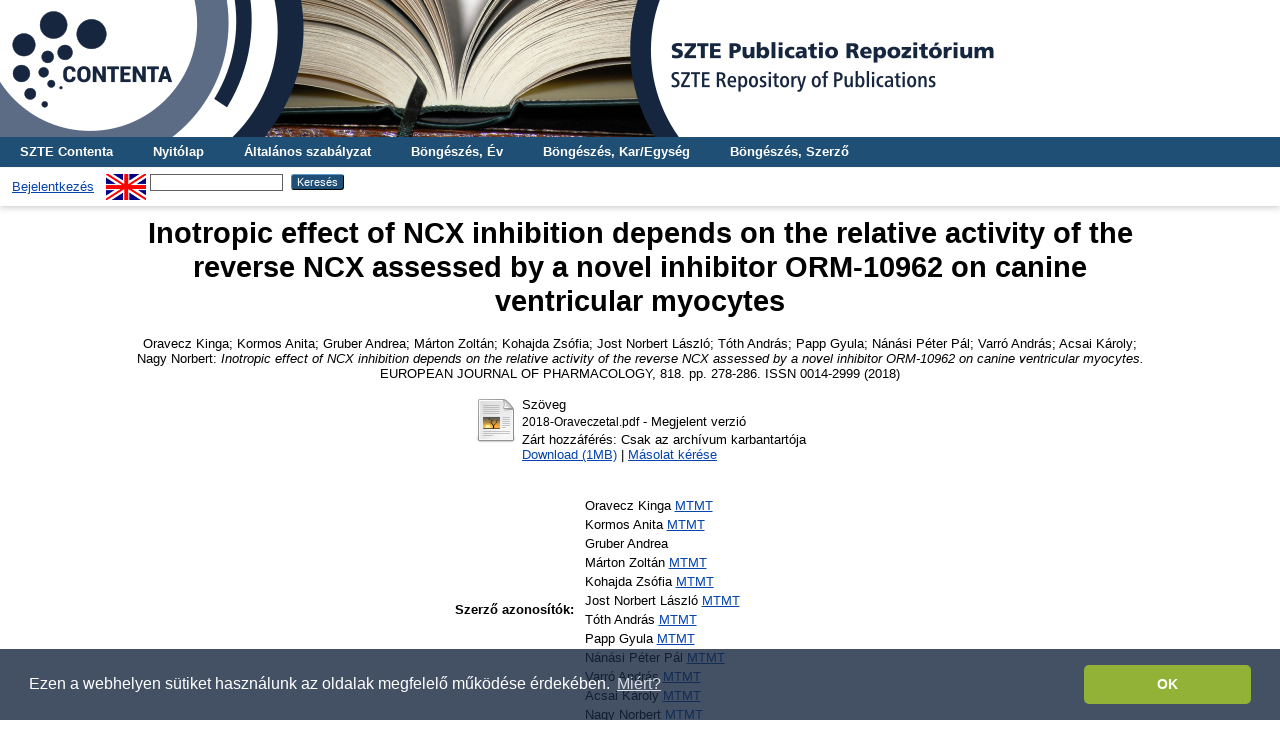

--- FILE ---
content_type: text/html; charset=utf-8
request_url: http://publicatio.bibl.u-szeged.hu/15838/
body_size: 8384
content:
<!DOCTYPE html PUBLIC "-//W3C//DTD XHTML 1.0 Transitional//EN" "http://www.w3.org/TR/xhtml1/DTD/xhtml1-transitional.dtd">
<html xmlns="http://www.w3.org/1999/xhtml">
  <head>
    <title> Inotropic effect of NCX inhibition depends on the relative activity of the reverse NCX assessed by a novel inhibitor ORM-10962 on canine ventricular myocytes  - SZTE Publicatio Repozitórium</title>
    <link rel="Top" href="http://publicatio.bibl.u-szeged.hu/" />
    <link rel="Sword" href="https://publicatio.bibl.u-szeged.hu/sword-app/servicedocument" />
    <link rel="SwordDeposit" href="https://publicatio.bibl.u-szeged.hu/id/contents" />
    <link rel="Search" type="text/html" href="https://publicatio.bibl.u-szeged.hu/cgi/search" />
    <link rel="Search" type="application/opensearchdescription+xml" href="https://publicatio.bibl.u-szeged.hu/cgi/opensearchdescription" />
    
    <script type="text/javascript" src="/javascript/auto.js"><!-- padder --></script>
    <link rel="stylesheet" type="text/css" href="/style/auto.css" />
    <style type="text/css" media="print">.ep_noprint { display: none }</style>
    <link rel="icon" href="/favicon.ico" type="image/x-icon" />
    <link rel="shortcut icon" href="/favicon.ico" type="image/x-icon" />
    <meta name="eprints.eprintid" content="15838" />
<meta name="eprints.rev_number" content="8" />
<meta name="eprints.eprint_status" content="archive" />
<meta name="eprints.userid" content="916" />
<meta name="eprints.dir" content="disk0/00/01/58/38" />
<meta name="eprints.datestamp" content="2019-06-27 08:39:34" />
<meta name="eprints.lastmod" content="2019-06-27 08:39:34" />
<meta name="eprints.status_changed" content="2019-06-27 08:39:34" />
<meta name="eprints.type" content="article" />
<meta name="eprints.metadata_visibility" content="show" />
<meta name="eprints.sword_depositor" content="209" />
<meta name="eprints.creators_name" content="Oravecz, Kinga" />
<meta name="eprints.creators_name" content="Kormos, Anita" />
<meta name="eprints.creators_name" content="Gruber, Andrea" />
<meta name="eprints.creators_name" content="Márton, Zoltán" />
<meta name="eprints.creators_name" content="Kohajda, Zsófia" />
<meta name="eprints.creators_name" content="Jost, Norbert László" />
<meta name="eprints.creators_name" content="Tóth, András" />
<meta name="eprints.creators_name" content="Papp, Gyula" />
<meta name="eprints.creators_name" content="Nánási, Péter Pál" />
<meta name="eprints.creators_name" content="Varró, András" />
<meta name="eprints.creators_name" content="Acsai, Károly" />
<meta name="eprints.creators_name" content="Nagy, Norbert" />
<meta name="eprints.creators_orcid" content="0000-0003-0745-3603" />
<meta name="eprints.creators_mtmtauthid" content="10040199" />
<meta name="eprints.creators_mtmtauthid" content="10028679" />
<meta name="eprints.creators_mtmtauthid" content="10013877" />
<meta name="eprints.creators_mtmtauthid" content="10019028" />
<meta name="eprints.creators_mtmtauthid" content="10001072" />
<meta name="eprints.creators_mtmtauthid" content="10002546" />
<meta name="eprints.creators_mtmtauthid" content="10000619" />
<meta name="eprints.creators_mtmtauthid" content="10005920" />
<meta name="eprints.creators_mtmtauthid" content="10001232" />
<meta name="eprints.creators_mtmtauthid" content="10003220" />
<meta name="eprints.creators_mtmtauthid" content="10020422" />
<meta name="eprints.corp_creators" content="Élettani Intézet DE / ÁOK ElettI [2014-]" />
<meta name="eprints.corp_creators" content="Farmakológiai és Farmakoterápiai Intézet SZTE / ÁOK FFI [2000-]" />
<meta name="eprints.corp_creators" content="MTA-SZTE Keringésfarmakológiai Kutatócsoport SZTE / ÁOK / FFI MTASZTEKK [2012-]" />
<meta name="eprints.corp_creators" content="Fogorvostudományi Kar DE FOK [2014-]" />
<meta name="eprints.title" content="Inotropic effect of NCX inhibition depends on the relative activity of the reverse NCX assessed by a novel inhibitor ORM-10962 on canine ventricular myocytes" />
<meta name="eprints.ispublished" content="pub" />
<meta name="eprints.full_text_status" content="restricted" />
<meta name="eprints.abstract" content="Na+/Ca2+ exchanger (NCX) is the main Ca2+ transporter in cardiac myocytes. Its inhibition could be expected to exert positive inotropic action by accumulation of cytosolic Ca2+ ([Ca2+]i). However, we have observed only a marginal positive inotropic effect upon selective inhibition of NCX, which was enhanced when forward activity was facilitated. Here we attempted to clarify the underlying mechanism of the limited inotropic action of selective NCX inhibition by a novel inhibitor ORM-10962 on canine ventricular myocytes. 1 microM ORM-10962 reduced the Ca2+ content of sarcoplasmic reticulum (SR) when the reverse NCX was favoured, while SR Ca2+ content was increased by ORM-10962 under conditions favouring the forward activity, like elevation of [Ca2+]i. L-type Ca2+ current (ICa) was not affected by 1 microM ORM-10962 in the absence of SR Ca2+ release, while ICa was suppressed by ORM-10962 during normal Ca2+ cycling. The apparent degree of forward NCX inhibition was dependent on the elevation of [Ca2+]i, suggesting that an increased driving force of forward NCX can also limit the accumulation of [Ca2+i]. We concluded that in healthy myocardium the possible positive inotropic potential of NCX inhibition is considerably weaker than it was expected earlier by theoretical assumptions. The underlying mechanism may involve the autoregulation of Ca2+ handling and/or the preserved inducibility of forward NCX by high [Ca2+]i. This limitation of selective NCX inhibition seen in undiseased myocardium requires further studies in failing heart, which may allow correct evaluation of the potential therapeutic value of selective NCX inhibitors in the treatment of heart failure." />
<meta name="eprints.date" content="2018" />
<meta name="eprints.date_type" content="published" />
<meta name="eprints.publication" content="EUROPEAN JOURNAL OF PHARMACOLOGY" />
<meta name="eprints.volume" content="818" />
<meta name="eprints.pagerange" content="278-286" />
<meta name="eprints.id_number" content="3284767" />
<meta name="eprints.institution" content="szte" />
<meta name="eprints.faculty" content="aok" />
<meta name="eprints.refereed" content="TRUE" />
<meta name="eprints.issn" content="0014-2999" />
<meta name="eprints.mtmt_id" content="3284767" />
<meta name="eprints.doi_id" content="10.1016/j.ejphar.2017.10.039" />
<meta name="eprints.language" content="angol" />
<meta name="eprints.lang_old" content="en" />
<meta name="eprints.joginy" content="igen" />
<meta name="eprints.authors_number" content="18" />
<meta name="eprints.lang" content="eng" />
<meta name="eprints.woslamr_times_cited" content="11" />
<meta name="eprints.woslamr_cluster" content="000418522900035" />
<meta name="eprints.woslamr_source_url" content="https://www.webofscience.com/api/gateway?GWVersion=2&amp;SrcApp=PARTNER_APP&amp;SrcAuth=LinksAMR&amp;KeyUT=WOS:000418522900035&amp;DestLinkType=FullRecord&amp;DestApp=ALL_WOS&amp;UsrCustomerID=d217484391d0ed45c7d92330f82566c5" />
<meta name="eprints.woslamr_citing_articles_url" content="https://www.webofscience.com/api/gateway?GWVersion=2&amp;SrcApp=PARTNER_APP&amp;SrcAuth=LinksAMR&amp;KeyUT=WOS:000418522900035&amp;DestLinkType=CitingArticles&amp;DestApp=ALL_WOS&amp;UsrCustomerID=d217484391d0ed45c7d92330f82566c5" />
<meta name="eprints.woslamr_related_records_url" content="https://www.webofscience.com/api/gateway?GWVersion=2&amp;SrcApp=PARTNER_APP&amp;SrcAuth=LinksAMR&amp;KeyUT=WOS:000418522900035&amp;DestLinkType=RelatedRecords&amp;DestApp=ALL_WOS&amp;UsrCustomerID=d217484391d0ed45c7d92330f82566c5" />
<meta name="eprints.real_contact" content="baczko.gabriella@med.u-szeged.hu" />
<meta name="eprints.fp7_project" content="no" />
<meta name="eprints.fp7_type" content="info:eu-repo/semantics/article" />
<meta name="eprints.h2020_project" content="no" />
<meta name="eprints.citation" content="    Oravecz Kinga;  Kormos Anita;  Gruber Andrea;  Márton Zoltán;  Kohajda Zsófia;  Jost Norbert László;  Tóth András;  Papp Gyula;  Nánási Péter Pál;  Varró András;  Acsai Károly;  Nagy Norbert: Inotropic effect of NCX inhibition depends on the relative activity of the reverse NCX assessed by a novel inhibitor ORM-10962 on canine ventricular myocytes.
  EUROPEAN JOURNAL OF PHARMACOLOGY, 818.  pp. 278-286.  ISSN 0014-2999 (2018)     " />
<meta name="eprints.document_url" content="http://publicatio.bibl.u-szeged.hu/15838/1/2018-Oraveczetal.pdf" />
<link rel="schema.DC" href="http://purl.org/DC/elements/1.0/" />
<meta name="DC.relation" content="http://publicatio.bibl.u-szeged.hu/15838/" />
<meta name="DC.title" content="Inotropic effect of NCX inhibition depends on the relative activity of the reverse NCX assessed by a novel inhibitor ORM-10962 on canine ventricular myocytes" />
<meta name="DC.creator" content=" Oravecz Kinga" />
<meta name="DC.creator" content=" Kormos Anita" />
<meta name="DC.creator" content=" Gruber Andrea" />
<meta name="DC.creator" content=" Márton Zoltán" />
<meta name="DC.creator" content=" Kohajda Zsófia" />
<meta name="DC.creator" content=" Jost Norbert László" />
<meta name="DC.creator" content=" Tóth András" />
<meta name="DC.creator" content=" Papp Gyula" />
<meta name="DC.creator" content=" Nánási Péter Pál" />
<meta name="DC.creator" content=" Varró András" />
<meta name="DC.creator" content=" Acsai Károly" />
<meta name="DC.creator" content=" Nagy Norbert" />
<meta name="DC.description" content="Na+/Ca2+ exchanger (NCX) is the main Ca2+ transporter in cardiac myocytes. Its inhibition could be expected to exert positive inotropic action by accumulation of cytosolic Ca2+ ([Ca2+]i). However, we have observed only a marginal positive inotropic effect upon selective inhibition of NCX, which was enhanced when forward activity was facilitated. Here we attempted to clarify the underlying mechanism of the limited inotropic action of selective NCX inhibition by a novel inhibitor ORM-10962 on canine ventricular myocytes. 1 microM ORM-10962 reduced the Ca2+ content of sarcoplasmic reticulum (SR) when the reverse NCX was favoured, while SR Ca2+ content was increased by ORM-10962 under conditions favouring the forward activity, like elevation of [Ca2+]i. L-type Ca2+ current (ICa) was not affected by 1 microM ORM-10962 in the absence of SR Ca2+ release, while ICa was suppressed by ORM-10962 during normal Ca2+ cycling. The apparent degree of forward NCX inhibition was dependent on the elevation of [Ca2+]i, suggesting that an increased driving force of forward NCX can also limit the accumulation of [Ca2+i]. We concluded that in healthy myocardium the possible positive inotropic potential of NCX inhibition is considerably weaker than it was expected earlier by theoretical assumptions. The underlying mechanism may involve the autoregulation of Ca2+ handling and/or the preserved inducibility of forward NCX by high [Ca2+]i. This limitation of selective NCX inhibition seen in undiseased myocardium requires further studies in failing heart, which may allow correct evaluation of the potential therapeutic value of selective NCX inhibitors in the treatment of heart failure." />
<meta name="DC.date" content="2018" />
<meta name="DC.type" content="Folyóiratcikk" />
<meta name="DC.type" content="PeerReviewed" />
<meta name="DC.format" content="text" />
<meta name="DC.identifier" content="http://publicatio.bibl.u-szeged.hu/15838/1/2018-Oraveczetal.pdf" />
<meta name="DC.identifier" content="    Oravecz Kinga;  Kormos Anita;  Gruber Andrea;  Márton Zoltán;  Kohajda Zsófia;  Jost Norbert László;  Tóth András;  Papp Gyula;  Nánási Péter Pál;  Varró András;  Acsai Károly;  Nagy Norbert: Inotropic effect of NCX inhibition depends on the relative activity of the reverse NCX assessed by a novel inhibitor ORM-10962 on canine ventricular myocytes.
  EUROPEAN JOURNAL OF PHARMACOLOGY, 818.  pp. 278-286.  ISSN 0014-2999 (2018)     " />
<meta name="DC.identifier" content="doi:10.1016/j.ejphar.2017.10.039" />
<meta name="DC.relation" content="3284767" />
<meta name="DC.language" content="eng" />
<link rel="alternate" href="http://publicatio.bibl.u-szeged.hu/cgi/export/eprint/15838/EndNote/publicatio-eprint-15838.enw" type="text/plain; charset=utf-8" title="EndNote" />
<link rel="alternate" href="http://publicatio.bibl.u-szeged.hu/cgi/export/eprint/15838/OAI_MARC/publicatio-eprint-15838.xml" type="text/xml" title="MARC - OAI Schema" />
<link rel="alternate" href="http://publicatio.bibl.u-szeged.hu/cgi/export/eprint/15838/HTML/publicatio-eprint-15838.html" type="text/html; charset=utf-8" title="HTML Citation" />
<link rel="alternate" href="http://publicatio.bibl.u-szeged.hu/cgi/export/eprint/15838/OPENAIRE/publicatio-eprint-15838.xml" type="application/xml; charset=utf-8" title="OPENAIRE" />
<link rel="alternate" href="http://publicatio.bibl.u-szeged.hu/cgi/export/eprint/15838/DC/publicatio-eprint-15838.txt" type="text/plain; charset=utf-8" title="Dublin Core" />
<link rel="alternate" href="http://publicatio.bibl.u-szeged.hu/cgi/export/eprint/15838/Refer/publicatio-eprint-15838.refer" type="text/plain" title="Refer" />
<link rel="alternate" href="http://publicatio.bibl.u-szeged.hu/cgi/export/eprint/15838/COinS/publicatio-eprint-15838.txt" type="text/plain; charset=utf-8" title="OpenURL ContextObject in Span" />
<link rel="alternate" href="http://publicatio.bibl.u-szeged.hu/cgi/export/eprint/15838/Text/publicatio-eprint-15838.txt" type="text/plain; charset=utf-8" title="ASCII Citation" />
<link rel="alternate" href="http://publicatio.bibl.u-szeged.hu/cgi/export/eprint/15838/DC_Ext/publicatio-eprint-15838.txt" type="text/plain; charset=utf-8" title="Dublin Core" />
<link rel="alternate" href="http://publicatio.bibl.u-szeged.hu/cgi/export/eprint/15838/MARC/publicatio-eprint-15838.txt" title="MARC" />
<link rel="alternate" href="http://publicatio.bibl.u-szeged.hu/cgi/export/eprint/15838/RIS/publicatio-eprint-15838.ris" type="text/plain" title="Reference Manager" />
<link rel="Top" href="http://publicatio.bibl.u-szeged.hu/" />
    <link rel="Sword" href="http://publicatio.bibl.u-szeged.hu/sword-app/servicedocument" />
    <link rel="SwordDeposit" href="http://publicatio.bibl.u-szeged.hu/id/contents" />
    <link rel="Search" type="text/html" href="http://publicatio.bibl.u-szeged.hu/cgi/search" />
    <link rel="Search" type="application/opensearchdescription+xml" href="http://publicatio.bibl.u-szeged.hu/cgi/opensearchdescription" title="SZTE Publicatio Repozitórium" />
    <script type="text/javascript" src="http://www.gstatic.com/charts/loader.js">
//padder
</script><script type="text/javascript">
// <![CDATA[
google.load("visualization", "1", {packages:["corechart", "geochart"]});
// ]]></script><script type="text/javascript">
// <![CDATA[
var eprints_http_root = "http://publicatio.bibl.u-szeged.hu";
var eprints_http_cgiroot = "http://publicatio.bibl.u-szeged.hu/cgi";
var eprints_oai_archive_id = "publicatio.bibl.u-szeged.hu";
var eprints_logged_in = false;
var eprints_logged_in_userid = 0; 
var eprints_logged_in_username = ""; 
var eprints_logged_in_usertype = ""; 
// ]]></script>
    <style type="text/css">.ep_logged_in { display: none }</style>
    <link rel="stylesheet" type="text/css" href="/style/auto-3.4.3.css" />
    <script type="text/javascript" src="/javascript/auto-3.4.3.js">
//padder
</script>
    <!--[if lte IE 6]>
        <link rel="stylesheet" type="text/css" href="/style/ie6.css" />
   <![endif]-->
    <meta name="Generator" content="EPrints 3.4.3" />
    <meta http-equiv="Content-Type" content="text/html; charset=UTF-8" />
    <meta http-equiv="Content-Language" content="hu" />
    
    <!--<link rel="stylesheet" type="text/css" href="{$config{rel_path}}/style/nojs.css"/>-->
    <!--<script type="text/javascript" src="{$config{rel_path}}/javascript/jscss.js"></script>-->
    <!--[if lte IE 6]>
        <link rel="stylesheet" type="text/css" href="/style/ie6.css" />
    <![endif]-->
<!-- Google tag (gtag.js) -->
<script src="https://www.googletagmanager.com/gtag/js?id=G-P0J79ZV2YZ">// <!-- No script --></script>
<script>
  window.dataLayer = window.dataLayer || [];
  function gtag(){dataLayer.push(arguments);}
  gtag('js', new Date());

  gtag('config', 'G-P0J79ZV2YZ');
</script>

<link rel="stylesheet" type="text/css" href="https://www.ek.szte.hu/wp-content/themes/idolcorp/css/cookieconsent.min.css" />
<script src="https://www.ek.szte.hu/wp-content/themes/idolcorp/js/cookieconsent.min.js">// <!-- No script --></script>
<script>
window.addEventListener("load", function(){
window.cookieconsent.initialise({
  "palette": {
    "popup": {
      "background": "rgba(22,38,63,0.8)" 
    },
    "button": {
      "background": "#91B236",
      "text": "#ffffff" 
    }
  },
  "theme": "classic",
  "content": {
    "message": "Ezen a webhelyen sütiket használunk az oldalak megfelelő működése érdekében.",
    "dismiss": "OK",
    "link": "Miért?",
    "href": "https://www.ek.szte.hu/adatvedelmi-torekveseinkrol/" 
  }
})});
</script>    
  </head>
  <body>
    
    <div class="ep_tm_header ep_noprint">
      
	<a href="http://publicatio.bibl.u-szeged.hu/" title="SZTE Publicatio Repozitórium">
		<div style="background-image: url(/images/publicatioszegedhu_banner.jpg); width: 100%; height: 137px; background-repeat: no-repeat; background-color: #ffffff;">
		</div>	  
	</a>
	  
	  <!--<div class="ep_tm_site_logo">
        <a href="{$config{frontpage}}" title="{phrase('archive_name')}">
          <img alt="{phrase('archive_name')}" src="{$config{rel_path}}{$config{site_logo}}"/>
        </a>
      </div>-->
	  
      <ul class="ep_tm_menu">
<!--AKOS begin-->
        <li>
          <a href="http://contenta.bibl.u-szeged.hu">
            SZTE Contenta
          </a>
        </li>
<!--AKOS end-->
        <li>
          <a href="https://publicatio.bibl.u-szeged.hu">
            Nyitólap
          </a>
        </li>
        <li>
          <a href="https://publicatio.bibl.u-szeged.hu/information.html">
            Általános szabályzat
          </a>
        </li>
<!-- Csonti
         <li>
          <a href="{$config{http_url}}/view/" menu="ep_tm_menu_browse">
            <epc:phrase ref="template/navigation:browse"/>
          </a>
          <ul id="ep_tm_menu_browse" style="display:none;">
Csonti -->

            <li>
              <a href="https://publicatio.bibl.u-szeged.hu/view/year/">
                Böngészés, 
                Év
              </a>
            </li>
<!--
            <li>
              <a href="{$config{http_url}}/view/keywords/">
                <epc:phrase ref="bin/generate_views:indextitleprefix"/>
                <epc:phrase ref="viewname_eprint_keywords"/>
              </a>
            </li>
-->
<li>
              <a href="https://publicatio.bibl.u-szeged.hu/view/faculty/">
                Böngészés, 
                Kar/Egység
              </a>
            </li>


<!--AKOS
            
	<li>
              <a href="{$config{http_url}}/view/divisions/">
                <epc:phrase ref="bin/generate_views:indextitleprefix"/>
                <epc:phrase ref="viewname_eprint_divisions"/>
              </a>
            </li>
-->
            <li>
              <a href="https://publicatio.bibl.u-szeged.hu/view/creators/">
                Böngészés, 
                Szerző
              </a>
            </li>

<!--AKOS begin
            <li>
              <a href="{$config{http_url}}/view/ciklus/">
                <epc:phrase ref="bin/generate_views:indextitleprefix"/>
                <epc:phrase ref="viewname_eprint_ciklus"/>
              </a>
            </li>
AKOS end-->
    <!-- Csonti 
	     </ul>
	</li>

Csonti  -->

       
      </ul>
      <table class="ep_tm_searchbar">
        <tr>
          <td align="left">
            <ul class="ep_tm_key_tools" id="ep_tm_menu_tools" role="toolbar"><li><a href="/cgi/users/home">Bejelentkezés</a></li></ul>
          </td>
          <td align="right" style="white-space: nowrap">
            <div id="ep_tm_languages"><a href="/cgi/set_lang?lang=en&amp;referrer=http%3A%2F%2Fpublicatio.bibl.u-szeged.hu%2F15838%2F" title="English"><img src="/images/flags/en.png" align="top" border="0" alt="English" /></a></div>
            <form method="get" accept-charset="utf-8" action="https://publicatio.bibl.u-szeged.hu/cgi/search" style="display:inline">
              <input class="ep_tm_searchbarbox" size="20" type="text" name="q" />
              <input class="ep_tm_searchbarbutton" value="Keresés" type="submit" name="_action_search" />
              <input type="hidden" name="_action_search" value="Search" />
              <input type="hidden" name="_order" value="bytitle" />
              <input type="hidden" name="basic_srchtype" value="ALL" />
              <input type="hidden" name="_satisfyall" value="ALL" />
            </form>
          </td>
        </tr>
      </table>
    </div>
    <div>
      <div class="ep_tm_page_content">
        <h1 class="ep_tm_pagetitle">
          

Inotropic effect of NCX inhibition depends on the relative activity of the reverse NCX assessed by a novel inhibitor ORM-10962 on canine ventricular myocytes


        </h1>
        <div class="ep_summary_content"><div class="ep_summary_content_left"></div><div class="ep_summary_content_right"></div><div class="ep_summary_content_top"></div><div class="ep_summary_content_main">
<script src="https://d1bxh8uas1mnw7.cloudfront.net/assets/embed.js">// <!-- No script --></script>
<script async="async" src="https://badge.dimensions.ai/badge.js">// <!-- No script --></script>
  <center>  <p style="margin-bottom: 1em">
    

<!--<choose>
  <when test="type = 'book' and is_set( creators )">
  <print expr="creators_name"/><if test="is_set(creators_kt)"><print expr="creators_kt"/></if>:
 </when>
  
      <when test="type = 'book' and creators_kt.one_of( 'szerk','forraskiad','ford','sajto','kollab','gyujt' )">
      <print expr="creators_name"/><if test="creators_kt='szerk'"> (szerk.)</if><if test="creators_kt='ford'"> (ford.)</if><if test="creators_kt='sajto'"> (sajt.)</if><if test="creators_kt='forraskiad'"> (forráskiad.)</if><if test="creators_kt='kollab'"> (kollab. közrem.)</if><if test="creators_kt='gyujt'"> (Gyűjtötte)</if>:
  </when>


  <when test="type = 'book' and !is_set( creators )">
    <print expr="editors_name"/>, ed<if test="length(editors_name) gt 1">s</if>.
  </when>

  <when test="type = 'patent'">
    <print expr="patent_applicant"/>

  </when>
  
    <when test="type = 'article' and creators_kt.one_of('szerk','forraskiad','ford','sajto','kollab')">
      <print expr="creators_name"/><if test="creators_kt='szerk'"> (szerk.)</if><if test="creators_kt='ford'"> (ford.)</if><if test="creators_kt='sajto'"> (sajt.)</if><if test="creators_kt='forraskiad'"> (forráskiad.)</if><if test="creators_kt='kollab'"> (kollab. közrem.)</if><if test="creators_kt='gyujt'"> (Gyűjtötte)</if>:
  </when>

  <otherwise>
   <print expr="creators_name"/>:
   </otherwise>

	
</choose>-->
<!--
<if test="date">(<print expr="date" opts="res=year"/>)</if>
-->

<span class="person_name"> Oravecz Kinga</span>;  <span class="person_name"> Kormos Anita</span>;  <span class="person_name"> Gruber Andrea</span>;  <span class="person_name"> Márton Zoltán</span>;  <span class="person_name"> Kohajda Zsófia</span>;  <span class="person_name"> Jost Norbert László</span>;  <span class="person_name"> Tóth András</span>;  <span class="person_name"> Papp Gyula</span>;  <span class="person_name"> Nánási Péter Pál</span>;  <span class="person_name"> Varró András</span>;  <span class="person_name"> Acsai Károly</span>;  <span class="person_name"> Nagy Norbert</span>:

<em>Inotropic effect of NCX inhibition depends on the relative activity of the reverse NCX assessed by a novel inhibitor ORM-10962 on canine ventricular myocytes.</em><br />


    EUROPEAN JOURNAL OF PHARMACOLOGY, 818.
     pp. 278-286.
     ISSN 0014-2999
    (2018) 
 


  



  </p></center>
  

   
     
  
    
      
      
<center><table>
          
          <tr>
            <td valign="top" align="right"><a class="ep_document_link" href="http://publicatio.bibl.u-szeged.hu/15838/1/2018-Oraveczetal.pdf"><img class="ep_doc_icon" alt="[thumbnail of 2018-Oraveczetal.pdf]" src="http://publicatio.bibl.u-szeged.hu/style/images/fileicons/text.png" border="0" /></a></td>
            <td valign="top">
              

<!-- document citation -->


<span class="ep_document_citation">
<span class="document_format">Szöveg</span>
<br /><span class="document_filename">2018-Oraveczetal.pdf</span>
 - Megjelent verzió
<!-- Dori <epc:if test="security != 'public'">
  <br />Korlátozott. <epc:print expr="security"/><epc:if test="date_embargo">. Elérhető: <epc:print expr="date_embargo"/></epc:if>
</epc:if>-->


  <br />Zárt hozzáférés: Csak az archívum karbantartója




</span>

<br />
              <a href="http://publicatio.bibl.u-szeged.hu/15838/1/2018-Oraveczetal.pdf">Download (1MB)</a>
              
              
                | <a href="https://publicatio.bibl.u-szeged.hu/cgi/request_doc?docid=99359">Másolat kérése</a>
              
  
              <ul>
              
              </ul>
            </td>
          </tr>
        
        </table></center>
    

  

<!--
<center>
  <epc:if test="userid.as_item(){usertype} = 'editor' or userid.as_item(){username} = 'admin'">
      <epc:phrase ref="eprint_fieldname_note"/>: <epc:print expr="note" />
  </epc:if>
</center>

  <epc:if test="abstract">
    <h2><epc:phrase ref="eprint_fieldname_abstract"/></h2>
    <p style="text-align: left; margin: 1em auto 0em auto"><epc:print expr="abstract" /></p>
  </epc:if>

  <epc:if test="hungarian_title">
    <h2><epc:phrase ref="eprint_fieldname_hungarian_title"/></h2>
    <p style="text-align: left; margin: 1em auto 0em auto"><epc:print expr="hungarian_title" /></p>
  </epc:if>

 <epc:if test="english_title">
    <h2><epc:phrase ref="eprint_fieldname_english_title"/></h2>
    <p style="text-align: left; margin: 1em auto 0em auto"><epc:print expr="english_title" /></p>
  </epc:if>

<epc:if test="faculty">
    <h2><epc:phrase ref="eprint_fieldname_faculty"/></h2>
    <p style="text-align: left; margin: 1em auto 0em auto"><epc:print expr="faculty" /></p>
  </epc:if>

<epc:if test="department">
    <h2><epc:phrase ref="eprint_fieldname_department"/></h2>
    <p style="text-align: left; margin: 1em auto 0em auto"><epc:print expr="department" /></p>
  </epc:if>

<epc:if test="establishment">
    <h2><epc:phrase ref="eprint_fieldname_establishment"/></h2>
    <p style="text-align: left; margin: 1em auto 0em auto"><epc:print expr="establishment" /></p>
  </epc:if>

<epc:if test="institution">
    <h2><epc:phrase ref="eprint_fieldname_institution"/></h2>
    <p style="text-align: left; margin: 1em auto 0em auto"><epc:print expr="institution" /></p>
  </epc:if>

<epc:if test="collection">
    <h2><epc:phrase ref="eprint_fieldname_collection"/></h2>
    <p style="text-align: left; margin: 1em auto 0em auto"><epc:print expr="collection" /></p>
  </epc:if>

-->
<center><table style="margin-bottom: 1em; margin-top: 1em;" cellpadding="3">
    <tr>
      <th align="right">Szerző azonosítók:</th>
      <td><table><tr><td>Oravecz Kinga <a href="https://www.mtmt.hu/szerzo/10040199" target="_blank">MTMT</a></td></tr><tr><td>Kormos Anita <a href="https://www.mtmt.hu/szerzo/10028679" target="_blank">MTMT</a></td></tr><tr><td>Gruber Andrea</td></tr><tr><td>Márton Zoltán <a href="https://www.mtmt.hu/szerzo/10013877" target="_blank">MTMT</a></td></tr><tr><td>Kohajda Zsófia <a href="https://www.mtmt.hu/szerzo/10019028" target="_blank">MTMT</a></td></tr><tr><td>Jost Norbert László <a href="https://www.mtmt.hu/szerzo/10001072" target="_blank">MTMT</a></td></tr><tr><td>Tóth András <a href="https://www.mtmt.hu/szerzo/10002546" target="_blank">MTMT</a></td></tr><tr><td>Papp Gyula <a href="https://www.mtmt.hu/szerzo/10000619" target="_blank">MTMT</a></td></tr><tr><td>Nánási Péter Pál <a href="https://www.mtmt.hu/szerzo/10005920" target="_blank">MTMT</a></td></tr><tr><td>Varró András <a href="https://www.mtmt.hu/szerzo/10001232" target="_blank">MTMT</a></td></tr><tr><td>Acsai Károly <a href="https://www.mtmt.hu/szerzo/10003220" target="_blank">MTMT</a></td></tr><tr><td>Nagy Norbert <a href="https://www.mtmt.hu/szerzo/10020422" target="_blank">MTMT</a></td></tr></table></td>
    </tr>
    <tr>
      <th align="right">Mű típusa:</th>
      <td>
        Folyóiratcikk
        
        
        
      </td>
    </tr>
    
    
      
        <tr>
          <th align="right">Szerzők száma:</th>
          <td valign="top">18</td>
        </tr>
      
    
      
        <tr>
          <th align="right">Folyóirat/kiadvány címe:</th>
          <td valign="top">EUROPEAN JOURNAL OF PHARMACOLOGY</td>
        </tr>
      
    
      
        <tr>
          <th align="right">Publikáció dátuma:</th>
          <td valign="top">2018</td>
        </tr>
      
    
      
        <tr>
          <th align="right">Kötet:</th>
          <td valign="top">818</td>
        </tr>
      
    
      
    
      
    
      
        <tr>
          <th align="right">Oldalak:</th>
          <td valign="top">pp. 278-286</td>
        </tr>
      
    
      
    
      
        <tr>
          <th align="right">ISSN:</th>
          <td valign="top">0014-2999</td>
        </tr>
      
    
      
    
      
    
      
    
      
        <tr>
          <th align="right">Kar/Egység:</th>
          <td valign="top"><a href="http://publicatio.bibl.u-szeged.hu/view/faculty/aok/">Általános Orvostudományi Kar</a></td>
        </tr>
      
    
      
    
      
        <tr>
          <th align="right">Intézmény:</th>
          <td valign="top">Szegedi Tudományegyetem (2000-)</td>
        </tr>
      
    
      
        <tr>
          <th align="right">Nyelv:</th>
          <td valign="top">angol</td>
        </tr>
      
    
      
    
      
    
      
        <tr>
          <th align="right">MTMT rekordazonosító:</th>
          <td valign="top"><a href="https://m2.mtmt.hu/gui2/?mode=browse&amp;params=publication;3284767" target="_blank">3284767</a></td>
        </tr>
      
    
      
        <tr>
          <th align="right">DOI azonosító:</th>
          <td valign="top"><a href="https://doi.org/10.1016/j.ejphar.2017.10.039" target="_blank">https://doi.org/10.1016/j.ejphar.2017.10.039</a></td>
        </tr>
      
    
      
    
      
        <tr>
          <th align="right">Dátum:</th>
          <td valign="top">2019. Jún. 27. 08:39</td>
        </tr>
      
    
      
        <tr>
          <th align="right">Utolsó módosítás:</th>
          <td valign="top">2019. Jún. 27. 08:39</td>
        </tr>
      
    

 <tr>
      <th align="right">URI:</th>
      <td valign="top"><a href="http://publicatio.bibl.u-szeged.hu/id/eprint/15838">http://publicatio.bibl.u-szeged.hu/id/eprint/15838</a></td>
    </tr>
	</table></center>
	
<table>
  <tr><td>
      
        Hivatkozások száma a Web of Science® -ben: 11
        
    </td>
	<td valign="top">
      
        <a href="https://www.webofscience.com/api/gateway?GWVersion=2&amp;SrcApp=PARTNER_APP&amp;SrcAuth=LinksAMR&amp;KeyUT=WOS:000418522900035&amp;DestLinkType=CitingArticles&amp;DestApp=ALL_WOS&amp;UsrCustomerID=d217484391d0ed45c7d92330f82566c5" target="_blank">Idéző cikkek megtekintése a Web of Science® felületén</a>
		
		</td></tr>    
</table>

  
  

  
 <center> <h3>Actions (login required)</h3></center>
   <center> <table class="ep_summary_page_actions">
    
      <tr>
        <td><a href="/cgi/users/home?screen=EPrint%3A%3AView&amp;eprintid=15838"><img src="/style/images/action_view.png" alt="Tétel nézet" class="ep_form_action_icon" role="button" /></a></td>
        <td>Tétel nézet</td>
      </tr>
    </table></center>
  
  <table><tr><td><span class="__dimensions_badge_embed__" data-doi="10.1016/j.ejphar.2017.10.039" data-hide-zero-citations="true" data-legend="always" data-style="small_circle"></span></td>
 <td><div align="center" class="altmetric-embed" data-badge-details="right" data-badge-type="donut" data-hide-no-mentions="true"></div></td></tr></table>

</div><div class="ep_summary_content_bottom"><div class="ep_summary_box " id="ep_summary_box_1"><div class="ep_summary_box_title"><div class="ep_no_js">Repozitóriumi letöltési statisztika</div><div class="ep_only_js" id="ep_summary_box_1_colbar"><a class="ep_box_collapse_link" onclick="EPJS_blur(event); EPJS_toggleSlideScroll('ep_summary_box_1_content',true,'ep_summary_box_1');EPJS_toggle('ep_summary_box_1_colbar',true);EPJS_toggle('ep_summary_box_1_bar',false);return false" href="#"><img alt="-" src="/style/images/minus.png" border="0" /> Repozitóriumi letöltési statisztika</a></div><div class="ep_only_js" id="ep_summary_box_1_bar" style="display: none"><a class="ep_box_collapse_link" onclick="EPJS_blur(event); EPJS_toggleSlideScroll('ep_summary_box_1_content',false,'ep_summary_box_1');EPJS_toggle('ep_summary_box_1_colbar',true);EPJS_toggle('ep_summary_box_1_bar',false);return false" href="#"><img alt="+" src="/style/images/plus.png" border="0" /> Repozitóriumi letöltési statisztika</a></div></div><div class="ep_summary_box_body" id="ep_summary_box_1_content"><div id="ep_summary_box_1_content_inner">
<h3 class="irstats2_summary_page_header">Letöltések</h3>
<div class="irstats2_summary_page_container">
<p>Letöltések havi bontásban az elmúlt egy évben</p>
<div id="irstats2_summary_page_downloads" class="irstats2_graph"></div>
<!--<p style="text-align:center"><a href="#" id="irstats2_summary_page:link">View more statistics</a></p>-->
</div>
<script type="text/javascript">
document.observe("dom:loaded",function(){

		var irstats2_summary_page_eprintid = '15838';

		/* $( 'irstats2_summary_page:link' ).setAttribute( 'href', '/cgi/stats/report/eprint/' + irstats2_summary_page_eprintid ); */

		new EPJS_Stats_GoogleGraph ( { 'context': {
			'range':'1y',
			'set_name': 'eprint',
			'set_value': irstats2_summary_page_eprintid,
			'datatype':'downloads' },
			'options': {
			'container_id': 'irstats2_summary_page_downloads', 'date_resolution':'month','graph_type':'column'
			} } );
		});

</script>
</div></div></div></div><div class="ep_summary_content_after"></div></div>
      </div>
    </div>
    <div class="ep_tm_footer ep_noprint">
      <div class="ep_tm_eprints_logo">
        <a href="http://eprints.org/software/" target="_blank">
          <img alt="EPrints Logo" src="/images/eprintslogo.gif" />
        </a>
     <a href="http://www.base-search.net/" target="_blank">
          <img alt="Bielefeld Academic Search Engine" title="Bielefeld Academic Search Engine" src="/images/logo_base.gif" />
        </a>
	<a href="https://www.mtmt.hu/minositett_repozitoriumok" target="_blank">
          <img alt="MTMT Minősített Repozitórium" title="MTMT Minősített Repozitórium" src="/images/mtmt.jpg" width="100" height="100" />
        </a>
	 </div>
      <div><a href="https://publicatio.bibl.u-szeged.hu/cgi/users/login">Bejelentkezés szerkesztőként.</a><br /> Itt kérhet technikai vagy tartalmi segítséget: <a href="mailto:publicatio@ek.szte.hu">publicatio AT ek.szte.hu</a> <br />Az SZTE Klebelsberg Könyvtár és Levéltár által működtetett <strong>SZTE Publicatio Repozitórium</strong> megkapta az MTMT Repozitórium Minősítő Bizottságától a <strong>"Minősített repozitórium"</strong> tanúsítványt.<br />SZTE Publicatio Repozitórium is powered by <em><a href="http://eprints.org/software/">EPrints 3</a></em> which is developed by the <a href="http://www.ecs.soton.ac.uk/">School of Electronics and Computer Science</a> at the University of Southampton. <a href="https://publicatio.bibl.u-szeged.hu/eprints/">More information and software credits</a>.</div>
 </div>
  </body>
</html>